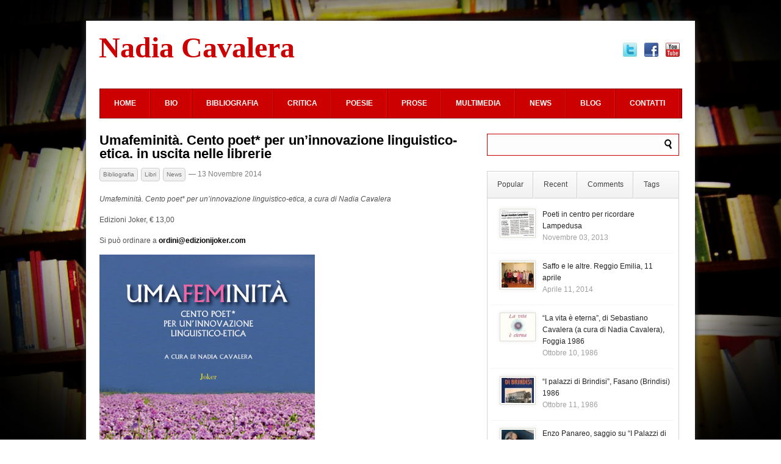

--- FILE ---
content_type: text/html; charset=UTF-8
request_url: http://www.nadiacavalera.it/bibliografia/2014/umafeminita-cento-poet-per-uninnovazione-linguistico-etica.html
body_size: 84992
content:
<!DOCTYPE html PUBLIC "-//W3C//DTD XHTML 1.0 Transitional//EN" "http://www.w3.org/TR/xhtml1/DTD/xhtml1-transitional.dtd">
<html lang="it-IT">
<head>
<meta http-equiv="Content-Type" content="text/html; charset=UTF-8" />
<title>Umafeminità. Cento poet* per un&#8217;innovazione linguistico-etica. in uscita nelle librerie | Nadia Cavalera</title>
<link rel="stylesheet" type="text/css" href="http://www.nadiacavalera.it/wp-content/themes/LondonLive/style.css" />
<link rel="stylesheet" type="text/css" href="http://www.nadiacavalera.it/wp-content/themes/LondonLive/scripts/css/skins/featured_long_style.css" />
<link rel="stylesheet" type="text/css" href="http://www.nadiacavalera.it/wp-content/themes/LondonLive/scripts/css/featured_long.css" />
<link rel="stylesheet" type="text/css" href="http://www.nadiacavalera.it/wp-content/themes/LondonLive/scripts/css/tabs.css" />
<link rel="stylesheet" type="text/css" href="http://www.nadiacavalera.it/wp-content/themes/LondonLive/scripts/css/firstnavigation.css" />
<link rel="stylesheet" type="text/css" href="http://www.nadiacavalera.it/wp-content/themes/LondonLive/scripts/css/secondnavigation.css" />
<link rel="stylesheet" type="text/css" href="http://www.nadiacavalera.it/wp-content/themes/LondonLive/scripts/css/skins/default.css" />
<link rel="stylesheet" type="text/css" href="http://www.nadiacavalera.it/wp-content/themes/LondonLive/scripts/css/skins/slider/skyali/skin.css" />
<link rel="stylesheet" type="text/css" href="http://www.nadiacavalera.it/wp-content/themes/LondonLive/scripts/css/prettyPhoto.css" />


<meta name='robots' content='max-image-preview:large' />
<link rel="alternate" type="application/rss+xml" title="Nadia Cavalera &raquo; Feed" href="https://www.nadiacavalera.it/feed" />
<link rel="alternate" type="application/rss+xml" title="Nadia Cavalera &raquo; Feed dei commenti" href="https://www.nadiacavalera.it/comments/feed" />
<link rel="alternate" type="application/rss+xml" title="Nadia Cavalera &raquo; Umafeminità. Cento poet* per un&#8217;innovazione linguistico-etica. in uscita nelle librerie Feed dei commenti" href="https://www.nadiacavalera.it/bibliografia/2014/umafeminita-cento-poet-per-uninnovazione-linguistico-etica.html/feed" />
<script type="text/javascript">
window._wpemojiSettings = {"baseUrl":"https:\/\/s.w.org\/images\/core\/emoji\/14.0.0\/72x72\/","ext":".png","svgUrl":"https:\/\/s.w.org\/images\/core\/emoji\/14.0.0\/svg\/","svgExt":".svg","source":{"concatemoji":"http:\/\/www.nadiacavalera.it\/wp-includes\/js\/wp-emoji-release.min.js?ver=6.2.8"}};
/*! This file is auto-generated */
!function(e,a,t){var n,r,o,i=a.createElement("canvas"),p=i.getContext&&i.getContext("2d");function s(e,t){p.clearRect(0,0,i.width,i.height),p.fillText(e,0,0);e=i.toDataURL();return p.clearRect(0,0,i.width,i.height),p.fillText(t,0,0),e===i.toDataURL()}function c(e){var t=a.createElement("script");t.src=e,t.defer=t.type="text/javascript",a.getElementsByTagName("head")[0].appendChild(t)}for(o=Array("flag","emoji"),t.supports={everything:!0,everythingExceptFlag:!0},r=0;r<o.length;r++)t.supports[o[r]]=function(e){if(p&&p.fillText)switch(p.textBaseline="top",p.font="600 32px Arial",e){case"flag":return s("\ud83c\udff3\ufe0f\u200d\u26a7\ufe0f","\ud83c\udff3\ufe0f\u200b\u26a7\ufe0f")?!1:!s("\ud83c\uddfa\ud83c\uddf3","\ud83c\uddfa\u200b\ud83c\uddf3")&&!s("\ud83c\udff4\udb40\udc67\udb40\udc62\udb40\udc65\udb40\udc6e\udb40\udc67\udb40\udc7f","\ud83c\udff4\u200b\udb40\udc67\u200b\udb40\udc62\u200b\udb40\udc65\u200b\udb40\udc6e\u200b\udb40\udc67\u200b\udb40\udc7f");case"emoji":return!s("\ud83e\udef1\ud83c\udffb\u200d\ud83e\udef2\ud83c\udfff","\ud83e\udef1\ud83c\udffb\u200b\ud83e\udef2\ud83c\udfff")}return!1}(o[r]),t.supports.everything=t.supports.everything&&t.supports[o[r]],"flag"!==o[r]&&(t.supports.everythingExceptFlag=t.supports.everythingExceptFlag&&t.supports[o[r]]);t.supports.everythingExceptFlag=t.supports.everythingExceptFlag&&!t.supports.flag,t.DOMReady=!1,t.readyCallback=function(){t.DOMReady=!0},t.supports.everything||(n=function(){t.readyCallback()},a.addEventListener?(a.addEventListener("DOMContentLoaded",n,!1),e.addEventListener("load",n,!1)):(e.attachEvent("onload",n),a.attachEvent("onreadystatechange",function(){"complete"===a.readyState&&t.readyCallback()})),(e=t.source||{}).concatemoji?c(e.concatemoji):e.wpemoji&&e.twemoji&&(c(e.twemoji),c(e.wpemoji)))}(window,document,window._wpemojiSettings);
</script>
<style type="text/css">
img.wp-smiley,
img.emoji {
	display: inline !important;
	border: none !important;
	box-shadow: none !important;
	height: 1em !important;
	width: 1em !important;
	margin: 0 0.07em !important;
	vertical-align: -0.1em !important;
	background: none !important;
	padding: 0 !important;
}
</style>
	<link rel='stylesheet' id='wp-block-library-css' href='http://www.nadiacavalera.it/wp-includes/css/dist/block-library/style.min.css?ver=6.2.8' type='text/css' media='all' />
<link rel='stylesheet' id='classic-theme-styles-css' href='http://www.nadiacavalera.it/wp-includes/css/classic-themes.min.css?ver=6.2.8' type='text/css' media='all' />
<style id='global-styles-inline-css' type='text/css'>
body{--wp--preset--color--black: #000000;--wp--preset--color--cyan-bluish-gray: #abb8c3;--wp--preset--color--white: #ffffff;--wp--preset--color--pale-pink: #f78da7;--wp--preset--color--vivid-red: #cf2e2e;--wp--preset--color--luminous-vivid-orange: #ff6900;--wp--preset--color--luminous-vivid-amber: #fcb900;--wp--preset--color--light-green-cyan: #7bdcb5;--wp--preset--color--vivid-green-cyan: #00d084;--wp--preset--color--pale-cyan-blue: #8ed1fc;--wp--preset--color--vivid-cyan-blue: #0693e3;--wp--preset--color--vivid-purple: #9b51e0;--wp--preset--gradient--vivid-cyan-blue-to-vivid-purple: linear-gradient(135deg,rgba(6,147,227,1) 0%,rgb(155,81,224) 100%);--wp--preset--gradient--light-green-cyan-to-vivid-green-cyan: linear-gradient(135deg,rgb(122,220,180) 0%,rgb(0,208,130) 100%);--wp--preset--gradient--luminous-vivid-amber-to-luminous-vivid-orange: linear-gradient(135deg,rgba(252,185,0,1) 0%,rgba(255,105,0,1) 100%);--wp--preset--gradient--luminous-vivid-orange-to-vivid-red: linear-gradient(135deg,rgba(255,105,0,1) 0%,rgb(207,46,46) 100%);--wp--preset--gradient--very-light-gray-to-cyan-bluish-gray: linear-gradient(135deg,rgb(238,238,238) 0%,rgb(169,184,195) 100%);--wp--preset--gradient--cool-to-warm-spectrum: linear-gradient(135deg,rgb(74,234,220) 0%,rgb(151,120,209) 20%,rgb(207,42,186) 40%,rgb(238,44,130) 60%,rgb(251,105,98) 80%,rgb(254,248,76) 100%);--wp--preset--gradient--blush-light-purple: linear-gradient(135deg,rgb(255,206,236) 0%,rgb(152,150,240) 100%);--wp--preset--gradient--blush-bordeaux: linear-gradient(135deg,rgb(254,205,165) 0%,rgb(254,45,45) 50%,rgb(107,0,62) 100%);--wp--preset--gradient--luminous-dusk: linear-gradient(135deg,rgb(255,203,112) 0%,rgb(199,81,192) 50%,rgb(65,88,208) 100%);--wp--preset--gradient--pale-ocean: linear-gradient(135deg,rgb(255,245,203) 0%,rgb(182,227,212) 50%,rgb(51,167,181) 100%);--wp--preset--gradient--electric-grass: linear-gradient(135deg,rgb(202,248,128) 0%,rgb(113,206,126) 100%);--wp--preset--gradient--midnight: linear-gradient(135deg,rgb(2,3,129) 0%,rgb(40,116,252) 100%);--wp--preset--duotone--dark-grayscale: url('#wp-duotone-dark-grayscale');--wp--preset--duotone--grayscale: url('#wp-duotone-grayscale');--wp--preset--duotone--purple-yellow: url('#wp-duotone-purple-yellow');--wp--preset--duotone--blue-red: url('#wp-duotone-blue-red');--wp--preset--duotone--midnight: url('#wp-duotone-midnight');--wp--preset--duotone--magenta-yellow: url('#wp-duotone-magenta-yellow');--wp--preset--duotone--purple-green: url('#wp-duotone-purple-green');--wp--preset--duotone--blue-orange: url('#wp-duotone-blue-orange');--wp--preset--font-size--small: 13px;--wp--preset--font-size--medium: 20px;--wp--preset--font-size--large: 36px;--wp--preset--font-size--x-large: 42px;--wp--preset--spacing--20: 0.44rem;--wp--preset--spacing--30: 0.67rem;--wp--preset--spacing--40: 1rem;--wp--preset--spacing--50: 1.5rem;--wp--preset--spacing--60: 2.25rem;--wp--preset--spacing--70: 3.38rem;--wp--preset--spacing--80: 5.06rem;--wp--preset--shadow--natural: 6px 6px 9px rgba(0, 0, 0, 0.2);--wp--preset--shadow--deep: 12px 12px 50px rgba(0, 0, 0, 0.4);--wp--preset--shadow--sharp: 6px 6px 0px rgba(0, 0, 0, 0.2);--wp--preset--shadow--outlined: 6px 6px 0px -3px rgba(255, 255, 255, 1), 6px 6px rgba(0, 0, 0, 1);--wp--preset--shadow--crisp: 6px 6px 0px rgba(0, 0, 0, 1);}:where(.is-layout-flex){gap: 0.5em;}body .is-layout-flow > .alignleft{float: left;margin-inline-start: 0;margin-inline-end: 2em;}body .is-layout-flow > .alignright{float: right;margin-inline-start: 2em;margin-inline-end: 0;}body .is-layout-flow > .aligncenter{margin-left: auto !important;margin-right: auto !important;}body .is-layout-constrained > .alignleft{float: left;margin-inline-start: 0;margin-inline-end: 2em;}body .is-layout-constrained > .alignright{float: right;margin-inline-start: 2em;margin-inline-end: 0;}body .is-layout-constrained > .aligncenter{margin-left: auto !important;margin-right: auto !important;}body .is-layout-constrained > :where(:not(.alignleft):not(.alignright):not(.alignfull)){max-width: var(--wp--style--global--content-size);margin-left: auto !important;margin-right: auto !important;}body .is-layout-constrained > .alignwide{max-width: var(--wp--style--global--wide-size);}body .is-layout-flex{display: flex;}body .is-layout-flex{flex-wrap: wrap;align-items: center;}body .is-layout-flex > *{margin: 0;}:where(.wp-block-columns.is-layout-flex){gap: 2em;}.has-black-color{color: var(--wp--preset--color--black) !important;}.has-cyan-bluish-gray-color{color: var(--wp--preset--color--cyan-bluish-gray) !important;}.has-white-color{color: var(--wp--preset--color--white) !important;}.has-pale-pink-color{color: var(--wp--preset--color--pale-pink) !important;}.has-vivid-red-color{color: var(--wp--preset--color--vivid-red) !important;}.has-luminous-vivid-orange-color{color: var(--wp--preset--color--luminous-vivid-orange) !important;}.has-luminous-vivid-amber-color{color: var(--wp--preset--color--luminous-vivid-amber) !important;}.has-light-green-cyan-color{color: var(--wp--preset--color--light-green-cyan) !important;}.has-vivid-green-cyan-color{color: var(--wp--preset--color--vivid-green-cyan) !important;}.has-pale-cyan-blue-color{color: var(--wp--preset--color--pale-cyan-blue) !important;}.has-vivid-cyan-blue-color{color: var(--wp--preset--color--vivid-cyan-blue) !important;}.has-vivid-purple-color{color: var(--wp--preset--color--vivid-purple) !important;}.has-black-background-color{background-color: var(--wp--preset--color--black) !important;}.has-cyan-bluish-gray-background-color{background-color: var(--wp--preset--color--cyan-bluish-gray) !important;}.has-white-background-color{background-color: var(--wp--preset--color--white) !important;}.has-pale-pink-background-color{background-color: var(--wp--preset--color--pale-pink) !important;}.has-vivid-red-background-color{background-color: var(--wp--preset--color--vivid-red) !important;}.has-luminous-vivid-orange-background-color{background-color: var(--wp--preset--color--luminous-vivid-orange) !important;}.has-luminous-vivid-amber-background-color{background-color: var(--wp--preset--color--luminous-vivid-amber) !important;}.has-light-green-cyan-background-color{background-color: var(--wp--preset--color--light-green-cyan) !important;}.has-vivid-green-cyan-background-color{background-color: var(--wp--preset--color--vivid-green-cyan) !important;}.has-pale-cyan-blue-background-color{background-color: var(--wp--preset--color--pale-cyan-blue) !important;}.has-vivid-cyan-blue-background-color{background-color: var(--wp--preset--color--vivid-cyan-blue) !important;}.has-vivid-purple-background-color{background-color: var(--wp--preset--color--vivid-purple) !important;}.has-black-border-color{border-color: var(--wp--preset--color--black) !important;}.has-cyan-bluish-gray-border-color{border-color: var(--wp--preset--color--cyan-bluish-gray) !important;}.has-white-border-color{border-color: var(--wp--preset--color--white) !important;}.has-pale-pink-border-color{border-color: var(--wp--preset--color--pale-pink) !important;}.has-vivid-red-border-color{border-color: var(--wp--preset--color--vivid-red) !important;}.has-luminous-vivid-orange-border-color{border-color: var(--wp--preset--color--luminous-vivid-orange) !important;}.has-luminous-vivid-amber-border-color{border-color: var(--wp--preset--color--luminous-vivid-amber) !important;}.has-light-green-cyan-border-color{border-color: var(--wp--preset--color--light-green-cyan) !important;}.has-vivid-green-cyan-border-color{border-color: var(--wp--preset--color--vivid-green-cyan) !important;}.has-pale-cyan-blue-border-color{border-color: var(--wp--preset--color--pale-cyan-blue) !important;}.has-vivid-cyan-blue-border-color{border-color: var(--wp--preset--color--vivid-cyan-blue) !important;}.has-vivid-purple-border-color{border-color: var(--wp--preset--color--vivid-purple) !important;}.has-vivid-cyan-blue-to-vivid-purple-gradient-background{background: var(--wp--preset--gradient--vivid-cyan-blue-to-vivid-purple) !important;}.has-light-green-cyan-to-vivid-green-cyan-gradient-background{background: var(--wp--preset--gradient--light-green-cyan-to-vivid-green-cyan) !important;}.has-luminous-vivid-amber-to-luminous-vivid-orange-gradient-background{background: var(--wp--preset--gradient--luminous-vivid-amber-to-luminous-vivid-orange) !important;}.has-luminous-vivid-orange-to-vivid-red-gradient-background{background: var(--wp--preset--gradient--luminous-vivid-orange-to-vivid-red) !important;}.has-very-light-gray-to-cyan-bluish-gray-gradient-background{background: var(--wp--preset--gradient--very-light-gray-to-cyan-bluish-gray) !important;}.has-cool-to-warm-spectrum-gradient-background{background: var(--wp--preset--gradient--cool-to-warm-spectrum) !important;}.has-blush-light-purple-gradient-background{background: var(--wp--preset--gradient--blush-light-purple) !important;}.has-blush-bordeaux-gradient-background{background: var(--wp--preset--gradient--blush-bordeaux) !important;}.has-luminous-dusk-gradient-background{background: var(--wp--preset--gradient--luminous-dusk) !important;}.has-pale-ocean-gradient-background{background: var(--wp--preset--gradient--pale-ocean) !important;}.has-electric-grass-gradient-background{background: var(--wp--preset--gradient--electric-grass) !important;}.has-midnight-gradient-background{background: var(--wp--preset--gradient--midnight) !important;}.has-small-font-size{font-size: var(--wp--preset--font-size--small) !important;}.has-medium-font-size{font-size: var(--wp--preset--font-size--medium) !important;}.has-large-font-size{font-size: var(--wp--preset--font-size--large) !important;}.has-x-large-font-size{font-size: var(--wp--preset--font-size--x-large) !important;}
.wp-block-navigation a:where(:not(.wp-element-button)){color: inherit;}
:where(.wp-block-columns.is-layout-flex){gap: 2em;}
.wp-block-pullquote{font-size: 1.5em;line-height: 1.6;}
</style>
<link rel='stylesheet' id='cptch_stylesheet-css' href='http://www.nadiacavalera.it/wp-content/plugins/captcha/css/front_end_style.css?ver=4.4.5' type='text/css' media='all' />
<link rel='stylesheet' id='dashicons-css' href='http://www.nadiacavalera.it/wp-includes/css/dashicons.min.css?ver=6.2.8' type='text/css' media='all' />
<link rel='stylesheet' id='cptch_desktop_style-css' href='http://www.nadiacavalera.it/wp-content/plugins/captcha/css/desktop_style.css?ver=4.4.5' type='text/css' media='all' />
<link rel='stylesheet' id='contact-form-7-css' href='http://www.nadiacavalera.it/wp-content/plugins/contact-form-7/includes/css/styles.css?ver=5.1.4' type='text/css' media='all' />
<link rel='stylesheet' id='jquery.lightbox.min.css-css' href='http://www.nadiacavalera.it/wp-content/plugins/wp-jquery-lightbox/styles/lightbox.min.css?ver=1.4.8' type='text/css' media='all' />
<script type='text/javascript' src='http://www.nadiacavalera.it/wp-content/themes/LondonLive/scripts/js/jquery-ui.min.js?ver=6.2.8' id='jquery-ui-js'></script>
<script type='text/javascript' src='http://www.nadiacavalera.it/wp-content/themes/LondonLive/scripts/js/tabs.js?ver=6.2.8' id='tabs-js'></script>
<script type='text/javascript' src='http://www.nadiacavalera.it/wp-content/themes/LondonLive/scripts/js/superfish.js?ver=6.2.8' id='superfish-js'></script>
<script type='text/javascript' src='http://www.nadiacavalera.it/wp-content/themes/LondonLive/scripts/js/hoverIntent.js?ver=6.2.8' id='hover-js'></script>
<script type='text/javascript' src='http://www.nadiacavalera.it/wp-content/themes/LondonLive/scripts/js/custom.js?ver=6.2.8' id='custom-js'></script>
<script type='text/javascript' src='http://www.nadiacavalera.it/wp-content/themes/LondonLive/scripts/js/jquery.jcarousel.min.js?ver=6.2.8' id='jcarousel-js'></script>
<script type='text/javascript' src='http://www.nadiacavalera.it/wp-content/themes/LondonLive/scripts/js/jquery.prettyPhoto.js?ver=6.2.8' id='prettyphoto-js'></script>
<link rel="https://api.w.org/" href="https://www.nadiacavalera.it/wp-json/" /><link rel="alternate" type="application/json" href="https://www.nadiacavalera.it/wp-json/wp/v2/posts/6807" /><link rel="EditURI" type="application/rsd+xml" title="RSD" href="https://www.nadiacavalera.it/xmlrpc.php?rsd" />
<link rel="wlwmanifest" type="application/wlwmanifest+xml" href="http://www.nadiacavalera.it/wp-includes/wlwmanifest.xml" />
<meta name="generator" content="WordPress 6.2.8" />
<link rel="canonical" href="https://www.nadiacavalera.it/bibliografia/2014/umafeminita-cento-poet-per-uninnovazione-linguistico-etica.html" />
<link rel='shortlink' href='https://www.nadiacavalera.it/?p=6807' />
<link rel="alternate" type="application/json+oembed" href="https://www.nadiacavalera.it/wp-json/oembed/1.0/embed?url=https%3A%2F%2Fwww.nadiacavalera.it%2Fbibliografia%2F2014%2Fumafeminita-cento-poet-per-uninnovazione-linguistico-etica.html" />
<link rel="alternate" type="text/xml+oembed" href="https://www.nadiacavalera.it/wp-json/oembed/1.0/embed?url=https%3A%2F%2Fwww.nadiacavalera.it%2Fbibliografia%2F2014%2Fumafeminita-cento-poet-per-uninnovazione-linguistico-etica.html&#038;format=xml" />


<!--[if IE 7]>
        <link rel="stylesheet" type="text/css" href="http://www.nadiacavalera.it/wp-content/themes/LondonLive/scripts/css/ie7.css">
<![endif]-->

</head>

<body>

<div id="container">

<div id="headernavigation">

<div class="navigation">
 <ul class="firstnav-menu">
<li><a href="https://www.nadiacavalera.it" class="page_item home_link">Home</a></li>
<li class="page_item page-item-580"><a href="https://www.nadiacavalera.it/contatti">Contatti</a></li>
<li class="page_item page-item-629"><a href="https://www.nadiacavalera.it/biografia-nadia-cavalera">Biografia</a></li>
<li class="page_item page-item-675"><a href="https://www.nadiacavalera.it/cronologia">Cronologia</a></li>
</ul>
<!--<div class="icon_holder"><a href="http://www.twitter.com/nadiacavalera"><img src="http://www.nadiacavalera.it/wp-content/themes/LondonLive/images/twitter.png" alt="Follow us on Twitter!" class="shareimg" /></a><a href="http://www.facebook.com/pages/Nadia-Cavalera/437731135320"><img src="http://www.nadiacavalera.it/wp-content/themes/LondonLive/images/facebook.png" alt="Follow us on Facebook!" class="shareimg" /></a><a href="http://www.youtube.com/user/channel/UCoUbqv731ORD3pB1dDVBKFA"><img src="http://www.nadiacavalera.it/wp-content/themes/LondonLive/images/youtube.png" alt="Check out our Youtube!" class="shareimg"  /></a></div><!-- #icon holder closer -->-->
<div class="icon_holder"><a href="http://www.twitter.com/nadiacavalera"><img src="http://www.nadiacavalera.it/wp-content/themes/LondonLive/images/twitter.png" alt="Follow us on Twitter!" class="shareimg" /></a><a href="http://www.facebook.com/pages/Nadia-Cavalera/437731135320"><img src="http://www.nadiacavalera.it/wp-content/themes/LondonLive/images/facebook.png" alt="Follow us on Facebook!" class="shareimg" /></a><a href="http://www.youtube.com/channel/UCoUbqv731ORD3pB1dDVBKFA"><img src="http://www.nadiacavalera.it/wp-content/themes/LondonLive/images/youtube.png" alt="Check out our Youtube!" class="shareimg"  /></a></div>
</div><!-- #navigation closer -->
</div><!-- #headernavigation closer -->
<div id="content">
<div id="white_space">
<div id="content_holder">
<div id="header">
<h1><a href="/">Nadia Cavalera<!--<br /><strong>poeta, scrittora</strong>--></a></h1>
<!--<h1 style="color:#000; font-size:52px; margin-top:20px; float:left; font-family:Times New Roman;" >Nadia Cavalera</h1>-->
<div class="ad hideobject"><img src="http://www.nadiacavalera.it/wp-content/themes/LondonLive/images/468-60.png" alt="468 X 60" /></div><!-- #ad 468x60 closer --></div><!-- #header closer -->
<div id="categories">
    					<ul id="menu-top" class="secondnav-menu sf-js-enabled sf-menu"><li id="menu-item-653" class="menu-item menu-item-type-custom menu-item-object-custom menu-item-653"><a href="http://www.nadiacavalera.it/">Home</a></li>
<li id="menu-item-689" class="menu-item menu-item-type-taxonomy menu-item-object-category menu-item-has-children menu-item-689"><a href="https://www.nadiacavalera.it/category/bio">Bio</a>
<ul class="sub-menu">
	<li id="menu-item-701" class="menu-item menu-item-type-taxonomy menu-item-object-category menu-item-701"><a href="https://www.nadiacavalera.it/category/bio/biografia">Biografia</a></li>
	<li id="menu-item-691" class="menu-item menu-item-type-taxonomy menu-item-object-category menu-item-691"><a href="https://www.nadiacavalera.it/category/bio/cronologia">Cronologia</a></li>
	<li id="menu-item-2674" class="menu-item menu-item-type-taxonomy menu-item-object-category menu-item-2674"><a href="https://www.nadiacavalera.it/category/bio/archivio">Archivio</a></li>
</ul>
</li>
<li id="menu-item-655" class="menu-item menu-item-type-taxonomy menu-item-object-category current-post-ancestor current-menu-parent current-post-parent menu-item-has-children menu-item-655"><a href="https://www.nadiacavalera.it/category/bibliografia">Bibliografia</a>
<ul class="sub-menu">
	<li id="menu-item-659" class="menu-item menu-item-type-taxonomy menu-item-object-category current-post-ancestor current-menu-parent current-post-parent menu-item-659"><a href="https://www.nadiacavalera.it/category/bibliografia/articoli">Libri</a></li>
	<li id="menu-item-657" class="menu-item menu-item-type-taxonomy menu-item-object-category menu-item-657"><a href="https://www.nadiacavalera.it/category/bibliografia/riviste-cataloghi">Riviste &#8211; Cataloghi</a></li>
	<li id="menu-item-656" class="menu-item menu-item-type-taxonomy menu-item-object-category menu-item-656"><a href="https://www.nadiacavalera.it/category/bibliografia/libri">Articoli</a></li>
	<li id="menu-item-660" class="menu-item menu-item-type-taxonomy menu-item-object-category menu-item-660"><a href="https://www.nadiacavalera.it/category/bibliografia/collaborazioni">Collaborazioni</a></li>
	<li id="menu-item-661" class="menu-item menu-item-type-taxonomy menu-item-object-category menu-item-661"><a href="https://www.nadiacavalera.it/category/bibliografia/traduzioni">Traduzioni</a></li>
</ul>
</li>
<li id="menu-item-658" class="menu-item menu-item-type-taxonomy menu-item-object-category menu-item-has-children menu-item-658"><a href="https://www.nadiacavalera.it/category/critica">Critica</a>
<ul class="sub-menu">
	<li id="menu-item-1617" class="menu-item menu-item-type-taxonomy menu-item-object-category menu-item-1617"><a href="https://www.nadiacavalera.it/category/critica/elenco">Elenco</a></li>
	<li id="menu-item-1618" class="menu-item menu-item-type-taxonomy menu-item-object-category menu-item-1618"><a href="https://www.nadiacavalera.it/category/critica/selezioni">Selezioni</a></li>
</ul>
</li>
<li id="menu-item-668" class="menu-item menu-item-type-taxonomy menu-item-object-category menu-item-has-children menu-item-668"><a href="https://www.nadiacavalera.it/category/poesie">Poesie</a>
<ul class="sub-menu">
	<li id="menu-item-669" class="menu-item menu-item-type-taxonomy menu-item-object-category menu-item-669"><a href="https://www.nadiacavalera.it/category/poesie/poesie-verbali">Poesie Verbali</a></li>
	<li id="menu-item-670" class="menu-item menu-item-type-taxonomy menu-item-object-category menu-item-670"><a href="https://www.nadiacavalera.it/category/poesie/poesie-visive">Poesie Visive</a></li>
	<li id="menu-item-2685" class="menu-item menu-item-type-taxonomy menu-item-object-category menu-item-2685"><a href="https://www.nadiacavalera.it/category/poesie/mie-traduzioni">Mie Traduzioni</a></li>
</ul>
</li>
<li id="menu-item-671" class="menu-item menu-item-type-taxonomy menu-item-object-category menu-item-has-children menu-item-671"><a href="https://www.nadiacavalera.it/category/prose">Prose</a>
<ul class="sub-menu">
	<li id="menu-item-672" class="menu-item menu-item-type-taxonomy menu-item-object-category menu-item-672"><a href="https://www.nadiacavalera.it/category/prose/racconti">Racconti</a></li>
	<li id="menu-item-673" class="menu-item menu-item-type-taxonomy menu-item-object-category menu-item-673"><a href="https://www.nadiacavalera.it/category/prose/art">Articoli</a></li>
	<li id="menu-item-832" class="menu-item menu-item-type-taxonomy menu-item-object-category menu-item-832"><a href="https://www.nadiacavalera.it/category/prose/recensioni">Recensioni</a></li>
</ul>
</li>
<li id="menu-item-664" class="menu-item menu-item-type-taxonomy menu-item-object-category menu-item-has-children menu-item-664"><a href="https://www.nadiacavalera.it/category/media">Multimedia</a>
<ul class="sub-menu">
	<li id="menu-item-665" class="menu-item menu-item-type-taxonomy menu-item-object-category menu-item-665"><a href="https://www.nadiacavalera.it/category/media/foto">Foto</a></li>
	<li id="menu-item-1625" class="menu-item menu-item-type-taxonomy menu-item-object-category menu-item-1625"><a href="https://www.nadiacavalera.it/category/media/audio">Audio</a></li>
	<li id="menu-item-666" class="menu-item menu-item-type-taxonomy menu-item-object-category menu-item-666"><a href="https://www.nadiacavalera.it/category/media/video">Video</a></li>
	<li id="menu-item-833" class="menu-item menu-item-type-taxonomy menu-item-object-category menu-item-833"><a href="https://www.nadiacavalera.it/category/media/stampa-web">Stampa &#8211; Web</a></li>
</ul>
</li>
<li id="menu-item-667" class="menu-item menu-item-type-taxonomy menu-item-object-category current-post-ancestor current-menu-parent current-post-parent menu-item-667"><a href="https://www.nadiacavalera.it/category/news">News</a></li>
<li id="menu-item-678" class="menu-item menu-item-type-taxonomy menu-item-object-category menu-item-678"><a href="https://www.nadiacavalera.it/category/blog">Blog</a></li>
<li id="menu-item-674" class="menu-item menu-item-type-post_type menu-item-object-page menu-item-674"><a href="https://www.nadiacavalera.it/contatti">Contatti</a></li>
</ul>                    
</div><!-- #categories closer -->
<div class="cat_line"></div>

<div id="middle">
<div id="left" style="width:605px;">

<div class="single">

<div class="active"><h1><a href="https://www.nadiacavalera.it/bibliografia/2014/umafeminita-cento-poet-per-uninnovazione-linguistico-etica.html">Umafeminità. Cento poet* per un&#8217;innovazione linguistico-etica. in uscita nelle librerie</a></h1></div>

<div class="date">

<div class="left">

<span class="date"><a href="https://www.nadiacavalera.it/category/bibliografia" rel="category tag">Bibliografia</a> <a href="https://www.nadiacavalera.it/category/bibliografia/articoli" rel="category tag">Libri</a> <a href="https://www.nadiacavalera.it/category/news" rel="category tag">News</a><span class="time"> — 13 Novembre 2014</span></span>

</div><!-- #left -->

</div><!-- #date -->

<div class="content">
<div class="thumb hideobject">
<a href="https://www.nadiacavalera.it/wp-content/uploads/2014/11/Copertina-Umafeminità-Copia.jpg" rel="prettyPhoto" title="Umafeminità. Cento poet* per un&#8217;innovazione linguistico-etica. in uscita nelle librerie">

<img src="https://www.nadiacavalera.it/wp-content/uploads/2014/11/Copertina-Umafeminità-Copia-276x135.jpg"  alt="Umafeminità. Cento poet* per un&#8217;innovazione linguistico-etica. in uscita nelle librerie" class="imgf" />


</a></div><!-- #thumb --><p><i>Umafeminità. Cento poet* per un&#8217;innovazione linguistico-etica, a cura di Nadia Cavalera</i></p>
<p>Edizioni Joker, € 13,00</p>
<p>Si può ordinare a <a href="mailto:ordini@edizionijoker.com">ordini@edizionijoker.com</a></p>
<p><i><a href="https://www.nadiacavalera.it/wp-content/uploads/2014/11/Copertina-Umafeminità.jpg" rel="lightbox[6807]"><img decoding="async" alt="Copertina Umafeminità" src="https://www.nadiacavalera.it/wp-content/uploads/2014/11/Copertina-Umafeminità.jpg" width="353" height="493" /></a></i></p>
<p>&nbsp;</p>
<p>&nbsp;</p>
<p>&nbsp;</p>
</div><!-- #content -->

<div id="video_holder" style="display:none;"></div>

<div class="othernews">

<div class="listing other_news_listing" style="margin-bottom:10px;">

<div class="header">


<h1>news correlate</h1>

</div><!-- #header -->




<div class="left_other_news" style="margin-right:34px;">

<a href="https://www.nadiacavalera.it/blog/2025/come-si-convive-con-un-genocidio.html">


<img src="https://www.nadiacavalera.it/wp-content/uploads/2026/01/571791707_10236000422144599_5761557073000189417_n-85x69.jpg" alt="Come si convive con un genocidio" />


</a>
<div class="content"><h4><a href="https://www.nadiacavalera.it/blog/2025/come-si-convive-con-un-genocidio.html">Come si convive con un genocidio</a></h4> <span class="date">Novembre 01,  2025</span></div><!-- #content -->


</div><!-- #left_other_news -->




<div class="left_other_news" style="margin-right:0;">

<a href="https://www.nadiacavalera.it/news/2025/liberarsi-dal-suprematismo-e-praticare-luguaglianza.html">


<img src="https://www.nadiacavalera.it/wp-content/uploads/2026/01/554080248_10235459967593573_5492221303844680244_n-85x69.jpg" alt="Liberarsi dal suprematismo e praticare l&#8217;uguaglianza" />


</a>
<div class="content"><h4><a href="https://www.nadiacavalera.it/news/2025/liberarsi-dal-suprematismo-e-praticare-luguaglianza.html">Liberarsi dal suprematismo e praticare l&#8217;uguaglianza</a></h4> <span class="date">Settembre 24,  2025</span></div><!-- #content -->


</div><!-- #left_other_news -->




<div class="left_other_news" style="margin-right:34px;">

<a href="https://www.nadiacavalera.it/blog/2025/gaza-oltre-le-illusioni-perche-le-proposte-di-travaglio-non-convincono.html">


<img src="https://www.nadiacavalera.it/wp-content/uploads/2026/01/539803967_10235145756738498_3216017689779272811_n-85x69.jpg" alt="Gaza, oltre le illusioni: perché le proposte di Travaglio non convincono" />


</a>
<div class="content"><h4><a href="https://www.nadiacavalera.it/blog/2025/gaza-oltre-le-illusioni-perche-le-proposte-di-travaglio-non-convincono.html">Gaza, oltre le illusioni: perché le proposte di Travaglio non convincono</a></h4> <span class="date">Agosto 29,  2025</span></div><!-- #content -->


</div><!-- #left_other_news -->




<div class="left_other_news" style="margin-right:0;">

<a href="https://www.nadiacavalera.it/news/2025/mario-draghi-il-grande-abbaglio.html">


<img src="https://www.nadiacavalera.it/wp-content/uploads/2026/01/536280240_10235094414534975_8362999930963497746_n-85x69.jpg" alt="Mario Draghi, il grande abbaglio" />


</a>
<div class="content"><h4><a href="https://www.nadiacavalera.it/news/2025/mario-draghi-il-grande-abbaglio.html">Mario Draghi, il grande abbaglio</a></h4> <span class="date">Agosto 25,  2025</span></div><!-- #content -->


</div><!-- #left_other_news -->




<div class="left_other_news" style="margin-right:34px;">

<a href="https://www.nadiacavalera.it/bibliografia/libri/2025/la-strana-testa-della-dama-con-lermellino-di-nadia-cavalera.html">


<img src="https://www.nadiacavalera.it/wp-content/uploads/2025/08/495334343_10233545670977354_8436741789269635271_n-85x69.jpg" alt="La strana testa della Dama con l&#8217;ermellino, di Nadia Cavalera" />


</a>
<div class="content"><h4><a href="https://www.nadiacavalera.it/bibliografia/libri/2025/la-strana-testa-della-dama-con-lermellino-di-nadia-cavalera.html">La strana testa della Dama con l&#8217;ermellino, di Nadia Cavalera</a></h4> <span class="date">Agosto 09,  2025</span></div><!-- #content -->


</div><!-- #left_other_news -->




<div class="left_other_news" style="margin-right:0;">

<a href="https://www.nadiacavalera.it/bibliografia/libri/2025/volodymyr-zelensky-il-presidente-programmato.html">


<img src="https://www.nadiacavalera.it/wp-content/uploads/2025/06/481072309_606474078897354_5141868306311484871_n-85x69.jpg" alt="VOLODYMYR ZELENSKY: IL PRESIDENTE PROGRAMMATO" />


</a>
<div class="content"><h4><a href="https://www.nadiacavalera.it/bibliografia/libri/2025/volodymyr-zelensky-il-presidente-programmato.html">VOLODYMYR ZELENSKY: IL PRESIDENTE PROGRAMMATO</a></h4> <span class="date">Giugno 20,  2025</span></div><!-- #content -->


</div><!-- #left_other_news -->




<div class="left_other_news" style="margin-right:34px;">

<a href="https://www.nadiacavalera.it/blog/2025/9473.html">


<img src="https://www.nadiacavalera.it/wp-content/uploads/2025/05/gaza-11-85x69.jpg" alt="È tempo di smascherare l’autoassoluzione di Israele" />


</a>
<div class="content"><h4><a href="https://www.nadiacavalera.it/blog/2025/9473.html">È tempo di smascherare l’autoassoluzione di Israele</a></h4> <span class="date">Maggio 25,  2025</span></div><!-- #content -->


</div><!-- #left_other_news -->




<div class="left_other_news" style="margin-right:0;">

<a href="https://www.nadiacavalera.it/bibliografia/libri/2024/elio-pagliarani-intervista-a-cura-di-nadia-cavalera-roma-1992.html">


<img src="https://www.nadiacavalera.it/wp-content/uploads/2025/08/pagliarani-ph.-n.-cavalera-85x69.webp" alt="Elio Pagliarani, intervista a cura di Nadia Cavalera, Roma 1992" />


</a>
<div class="content"><h4><a href="https://www.nadiacavalera.it/bibliografia/libri/2024/elio-pagliarani-intervista-a-cura-di-nadia-cavalera-roma-1992.html">Elio Pagliarani, intervista a cura di Nadia Cavalera, Roma 1992</a></h4> <span class="date">Giugno 02,  2024</span></div><!-- #content -->


</div><!-- #left_other_news -->




<div class="left_other_news" style="margin-right:34px;">

<a href="https://www.nadiacavalera.it/bibliografia/libri/2024/9276.html">


<img src="https://www.nadiacavalera.it/wp-content/uploads/2025/08/immagine-del-gruppo-63-con-ungaretti-fonte-wakeupnews-430x413-1-85x69.jpg" alt="Intervista a Elio Pagliarani" />


</a>
<div class="content"><h4><a href="https://www.nadiacavalera.it/bibliografia/libri/2024/9276.html">Intervista a Elio Pagliarani</a></h4> <span class="date">Giugno 02,  2024</span></div><!-- #content -->


</div><!-- #left_other_news -->




<div class="left_other_news" style="margin-right:0;">

<a href="https://www.nadiacavalera.it/news/2024/incontro-con-lamberto-pignotti-e-francesco-muzzioli-a-cura-di-nadia-cavalera.html">


<img src="https://www.nadiacavalera.it/wp-content/uploads/2024/04/435400064_10229618701965583_8656194411257721124_n-Copia-85x69.jpg" alt="Ricordi all&#8217;alfabeto, con L.Pignotti e F.Muzzioli" />


</a>
<div class="content"><h4><a href="https://www.nadiacavalera.it/news/2024/incontro-con-lamberto-pignotti-e-francesco-muzzioli-a-cura-di-nadia-cavalera.html">Ricordi all&#8217;alfabeto, con L.Pignotti e F.Muzzioli</a></h4> <span class="date">Aprile 12,  2024</span></div><!-- #content -->


</div><!-- #left_other_news -->



</div><!-- #listing -->

</div><!-- #othernews -->


<div class="post_heading"><h2 class="left_heading hideobject">Share</h2></div><!-- #post_heading -->

<div class="share hideobject"> 
  <a href="http://www.facebook.com/sharer.php?u=https://www.nadiacavalera.it/bibliografia/2014/umafeminita-cento-poet-per-uninnovazione-linguistico-etica.html&t=Umafeminità. Cento poet* per un&#8217;innovazione linguistico-etica. in uscita nelle librerie"><img src="http://www.nadiacavalera.it/wp-content/themes/LondonLive/images/facebook-icon.png" class="shareimg" /></a>
  <a href="http://twitter.com/home/?status=Umafeminità. Cento poet* per un&#8217;innovazione linguistico-etica. in uscita nelle librerie&nbsp;-&nbsp;https://www.nadiacavalera.it/bibliografia/2014/umafeminita-cento-poet-per-uninnovazione-linguistico-etica.html"><img src="http://www.nadiacavalera.it/wp-content/themes/LondonLive/images/twitter-icon.png" class="shareimg" /></a>
  <a href="http://www.reddit.com/submit?url=https://www.nadiacavalera.it/bibliografia/2014/umafeminita-cento-poet-per-uninnovazione-linguistico-etica.html&amp;title=Umafeminità. Cento poet* per un&#8217;innovazione linguistico-etica. in uscita nelle librerie"><img src="http://www.nadiacavalera.it/wp-content/themes/LondonLive/images/reddit-icon.png" class="shareimg" /></a>
  <a href="http://digg.com/submit?url=https://www.nadiacavalera.it/bibliografia/2014/umafeminita-cento-poet-per-uninnovazione-linguistico-etica.html&amp;title=Umafeminità. Cento poet* per un&#8217;innovazione linguistico-etica. in uscita nelle librerie&amp;thumbnails=1"><img src="http://www.nadiacavalera.it/wp-content/themes/LondonLive/images/digg-icon.png" class="shareimg" /></a>
  <a href="https://plusone.google.com/_/+1/confirm?hl=en&url=https://www.nadiacavalera.it/bibliografia/2014/umafeminita-cento-poet-per-uninnovazione-linguistico-etica.html"><img src="http://www.nadiacavalera.it/wp-content/themes/LondonLive/images/google-icon.png" class="shareimg" /></a>
  <a href="http://www.stumbleupon.com/submit?url=https://www.nadiacavalera.it/bibliografia/2014/umafeminita-cento-poet-per-uninnovazione-linguistico-etica.html&amp;title=Umafeminità. Cento poet* per un&#8217;innovazione linguistico-etica. in uscita nelle librerie"><img src="http://www.nadiacavalera.it/wp-content/themes/LondonLive/images/stumbleupon-icon.png" class="shareimg" /></a>
  <a href="http://www.linkedin.com/shareArticle?mini=true&amp;url=https://www.nadiacavalera.it/bibliografia/2014/umafeminita-cento-poet-per-uninnovazione-linguistico-etica.html&amp;title=Umafeminità. Cento poet* per un&#8217;innovazione linguistico-etica. in uscita nelle librerie&amp;source="><img src="http://www.nadiacavalera.it/wp-content/themes/LondonLive/images/linkedin-icon.png" class="shareimg" /></a>
  <a href="http://del.icio.us/post?url=https://www.nadiacavalera.it/bibliografia/2014/umafeminita-cento-poet-per-uninnovazione-linguistico-etica.html&amp;title=Umafeminità. Cento poet* per un&#8217;innovazione linguistico-etica. in uscita nelle librerie"><img src="http://www.nadiacavalera.it/wp-content/themes/LondonLive/images/delicious-icon.png" class="last shareimg" /></a>
</div><!-- #share -->

<div class="post_heading"><h2 class="left_heading hideobject">About Author</h2></div><!-- #post_heading -->

<div class="author hideobject">

<div class="icon">

<img alt='' src='http://0.gravatar.com/avatar/00f69e16aac95f1c0e50339e8679d5b5?s=75&#038;d=mm&#038;r=g' srcset='http://0.gravatar.com/avatar/00f69e16aac95f1c0e50339e8679d5b5?s=150&#038;d=mm&#038;r=g 2x' class='avatar avatar-75 photo' height='75' width='75' loading='lazy' decoding='async'/>
</div><!-- #icon -->

<div class="authorcontent">

<div class="title">admin</div><!-- #title -->

<p></p>

</div><!-- #content -->

</div><!-- #author -->


</div><!-- #single -->


<div class="post_heading"><h2 class="left_heading">(0) Readers Comments </h2></div><!-- #post_heading -->
  
<div id="comments">




	<div id="respond" class="comment-respond">
		<h3 id="reply-title" class="comment-reply-title">Lascia un commento <small><a rel="nofollow" id="cancel-comment-reply-link" href="/bibliografia/2014/umafeminita-cento-poet-per-uninnovazione-linguistico-etica.html#respond" style="display:none;">Annulla risposta</a></small></h3><form action="http://www.nadiacavalera.it/wp-comments-post.php" method="post" id="commentform" class="comment-form"><p class="comment-notes"><span id="email-notes">Il tuo indirizzo email non sarà pubblicato.</span> <span class="required-field-message">I campi obbligatori sono contrassegnati <span class="required">*</span></span></p><p class="comment-form-comment"><label for="comment">Commento <span class="required">*</span></label> <textarea id="comment" name="comment" cols="45" rows="8" maxlength="65525" required="required"></textarea></p><p class="comment-form-author"><label for="author">Nome <span class="required">*</span></label> <input id="author" name="author" type="text" value="" size="30" maxlength="245" autocomplete="name" required="required" /></p>
<p class="comment-form-email"><label for="email">Email <span class="required">*</span></label> <input id="email" name="email" type="text" value="" size="30" maxlength="100" aria-describedby="email-notes" autocomplete="email" required="required" /></p>
<p class="comment-form-url"><label for="url">Sito web</label> <input id="url" name="url" type="text" value="" size="30" maxlength="200" autocomplete="url" /></p>
<p class="cptch_block"><span class="cptch_wrap cptch_math_actions">
				<label class="cptch_label" for="cptch_input_34"><span class="cptch_span"><input id="cptch_input_34" class="cptch_input cptch_wp_comments" type="text" autocomplete="off" name="cptch_number" value="" maxlength="2" size="2" aria-required="true" required="required" style="margin-bottom:0;display:inline;font-size: 12px;width: 40px;" /></span>
					<span class="cptch_span">&nbsp;&minus;&nbsp;</span>
					<span class="cptch_span">7</span>
					<span class="cptch_span">&nbsp;=&nbsp;</span>
					<span class="cptch_span">due</span>
					<input type="hidden" name="cptch_result" value="LUw=" /><input type="hidden" name="cptch_time" value="1769209249" />
					<input type="hidden" name="cptch_form" value="wp_comments" />
				</label><span class="cptch_reload_button_wrap hide-if-no-js">
					<noscript>
						<style type="text/css">
							.hide-if-no-js {
								display: none !important;
							}
						</style>
					</noscript>
					<span class="cptch_reload_button dashicons dashicons-update"></span>
				</span></span></p><p class="form-submit"><input name="submit" type="submit" id="submit" class="submit" value="Invia commento" /> <input type='hidden' name='comment_post_ID' value='6807' id='comment_post_ID' />
<input type='hidden' name='comment_parent' id='comment_parent' value='0' />
</p></form>	</div><!-- #respond -->
	 </div><!-- Comment Holder -->



</div><!-- #left closer -->
<div id="right">
<div id="search-2" class="widget-container widget_search rightwidget"><form method="get" id="searchform" action="https://www.nadiacavalera.it">
<input type="text" class="search"  name="s" id="s" value="" />
<input type="submit" class="searchb" value="" />
</form></div><!-- //**********************************
   TABS POPULAR, RECENT, COMMENTS, TAGS
//*************************************** -->
<div id="londontabs" class="widget ">
<div id="tabsheader" class="tabsheader">
<ul class="tabnav">
<li><a href="#populartab">Popular</a></li>
<li><a href="#recenttab">Recent</a></li>
<li><a href="#commentstab">Comments</a></li>
<li class="tagslast"><a href="#tagtab" class="tagslast">Tags</a></li>
</ul>
</div><!-- #header -->
<div id="populartab" class="tabdiv"><!-- #popular -->
<div class="tab_inside">
<a href="https://www.nadiacavalera.it/media/stampa-web/2013/poeti-in-centro-per-ricordare-lampedusa.html">
<img src="https://www.nadiacavalera.it/wp-content/uploads/2013/11/1453310_744448968905917_552075886_n-53x41.jpg" alt="Poeti in centro per ricordare Lampedusa" />
</a>
<div class="content"><h1><a href="https://www.nadiacavalera.it/media/stampa-web/2013/poeti-in-centro-per-ricordare-lampedusa.html">Poeti in centro per ricordare Lampedusa</a></h1> <br  /> <span class="date">Novembre 03,  2013   </span></div><!-- #content closer -->
</div><!-- #tab_inside -->
<div class="tab_inside">
<a href="https://www.nadiacavalera.it/media/2014/saffo-e-le-altre-reggio-emilia-11-aprile.html">
<img src="https://www.nadiacavalera.it/wp-content/uploads/2014/04/P4110160-53x41.jpg" alt="Saffo e le altre. Reggio Emilia, 11 aprile" />
</a>
<div class="content"><h1><a href="https://www.nadiacavalera.it/media/2014/saffo-e-le-altre-reggio-emilia-11-aprile.html">Saffo e le altre. Reggio Emilia, 11 aprile</a></h1> <br  /> <span class="date">Aprile 11,  2014   </span></div><!-- #content closer -->
</div><!-- #tab_inside -->
<div class="tab_inside">
<a href="https://www.nadiacavalera.it/bibliografia/1986/la-vita-e-eterna-di-sebastiano-cavalera.html">
<img src="https://www.nadiacavalera.it/wp-content/uploads/2012/11/Sebastiano-Cavalera_La-vita-è-eterna_1986-53x41.jpg" alt="&#8220;La vita è eterna&#8221;, di Sebastiano Cavalera (a cura di Nadia Cavalera), Foggia 1986" />
</a>
<div class="content"><h1><a href="https://www.nadiacavalera.it/bibliografia/1986/la-vita-e-eterna-di-sebastiano-cavalera.html">&#8220;La vita è eterna&#8221;, di Sebastiano Cavalera (a cura di Nadia Cavalera), Foggia 1986</a></h1> <br  /> <span class="date">Ottobre 10,  1986   </span></div><!-- #content closer -->
</div><!-- #tab_inside -->
<div class="tab_inside">
<a href="https://www.nadiacavalera.it/bibliografia/1986/i-palazzi-di-brindisi.html">
<img src="https://www.nadiacavalera.it/wp-content/uploads/2012/11/palazzi_brindisi-53x41.jpg" alt="&#8220;I palazzi di Brindisi&#8221;, Fasano (Brindisi) 1986" />
</a>
<div class="content"><h1><a href="https://www.nadiacavalera.it/bibliografia/1986/i-palazzi-di-brindisi.html">&#8220;I palazzi di Brindisi&#8221;, Fasano (Brindisi) 1986</a></h1> <br  /> <span class="date">Ottobre 11,  1986   </span></div><!-- #content closer -->
</div><!-- #tab_inside -->
<div class="tab_inside">
<a href="https://www.nadiacavalera.it/critica/1987/i-palazzi-di-brindisi-saggio-di-enzo-panareo.html">
<img src="https://www.nadiacavalera.it/wp-content/uploads/1986/11/panareo_e-53x41.jpg" alt="Enzo Panareo, saggio su &#8220;I Palazzi di Brindisi&#8221;" />
</a>
<div class="content"><h1><a href="https://www.nadiacavalera.it/critica/1987/i-palazzi-di-brindisi-saggio-di-enzo-panareo.html">Enzo Panareo, saggio su &#8220;I Palazzi di Brindisi&#8221;</a></h1> <br  /> <span class="date">Maggio 28,  1987   </span></div><!-- #content closer -->
</div><!-- #tab_inside -->
</div><!--#popular -->


<div id="recenttab" class="tabdiv"><!-- #recent tab -->

<div class="tab_inside"><a href="https://www.nadiacavalera.it/blog/2026/giancarlo-cauteruccio-il-teatrante-totale.html">
<img src="https://www.nadiacavalera.it/wp-content/uploads/2026/01/615253981_1468680321932183_1286874597895992142_n-53x41.jpg" alt="Giancarlo Cauteruccio, il teatrante totale" />
</a>
<div class="content"><h1><a href="https://www.nadiacavalera.it/blog/2026/giancarlo-cauteruccio-il-teatrante-totale.html">Giancarlo Cauteruccio, il teatrante totale</a></h1> <br  /> <span class="date">Gennaio 12,  2026</span></div><!-- #content closer -->
</div><!-- #tab_inside -->
<div class="tab_inside"><a href="https://www.nadiacavalera.it/blog/2026/paolo-virno-il-linguaggio-della-moltitudine.html">
<img src="https://www.nadiacavalera.it/wp-content/uploads/2026/01/577822261_10236116483566062_4557560789673459881_n-53x41.jpg" alt="Paolo Virno, il linguaggio della moltitudine" />
</a>
<div class="content"><h1><a href="https://www.nadiacavalera.it/blog/2026/paolo-virno-il-linguaggio-della-moltitudine.html">Paolo Virno, il linguaggio della moltitudine</a></h1> <br  /> <span class="date">Gennaio 10,  2026</span></div><!-- #content closer -->
</div><!-- #tab_inside -->
<div class="tab_inside"><a href="https://www.nadiacavalera.it/blog/2026/il-marcio-degli-usa-e-debordante-e-va-contenuto.html">
<img src="https://www.nadiacavalera.it/wp-content/uploads/2026/01/607170716_1460345422765673_2063760026214283666_n-53x41.jpg" alt="Il marcio degli USa è debordante e va contenuto" />
</a>
<div class="content"><h1><a href="https://www.nadiacavalera.it/blog/2026/il-marcio-degli-usa-e-debordante-e-va-contenuto.html">Il marcio degli USa è debordante e va contenuto</a></h1> <br  /> <span class="date">Gennaio 04,  2026</span></div><!-- #content closer -->
</div><!-- #tab_inside -->
<div class="tab_inside"><a href="https://www.nadiacavalera.it/poesie/2025/non-nel-nostro-nome-antologia.html">
<img src="https://www.nadiacavalera.it/wp-content/uploads/2026/01/591452766_10236370896126217_7997636012055254078_n-53x41.jpg" alt="Non nel nostro nome, antologia" />
</a>
<div class="content"><h1><a href="https://www.nadiacavalera.it/poesie/2025/non-nel-nostro-nome-antologia.html">Non nel nostro nome, antologia</a></h1> <br  /> <span class="date">Novembre 29,  2025</span></div><!-- #content closer -->
</div><!-- #tab_inside -->
<div class="tab_inside"><a href="https://www.nadiacavalera.it/blog/2025/niente-di-nuovo-sul-fronte-orientale.html">
<img src="https://www.nadiacavalera.it/wp-content/uploads/2026/01/583328175_10236210366873086_3088357866138706887_n-53x41.jpg" alt="Niente di nuovo sul fronte orientale" />
</a>
<div class="content"><h1><a href="https://www.nadiacavalera.it/blog/2025/niente-di-nuovo-sul-fronte-orientale.html">Niente di nuovo sul fronte orientale</a></h1> <br  /> <span class="date">Novembre 25,  2025</span></div><!-- #content closer -->
</div><!-- #tab_inside -->

</div><!--#recent tab -->


<div id="commentstab" class="tabdiv"><!-- #commentstab -->


</div><!-- #commentstab -->


<div id="tagtab" class="tabdiv"><!-- #tagtab -->

<a href="https://www.nadiacavalera.it/tag/italia" class="tag-cloud-link tag-link-35 tag-link-position-1" style="font-size: 8pt;" aria-label="italia (1 elemento)">italia</a>
<a href="https://www.nadiacavalera.it/tag/lettera-impossibile" class="tag-cloud-link tag-link-34 tag-link-position-2" style="font-size: 8pt;" aria-label="lettera impossibile (1 elemento)">lettera impossibile</a>
<a href="https://www.nadiacavalera.it/tag/piergiorgio-peluso" class="tag-cloud-link tag-link-32 tag-link-position-3" style="font-size: 8pt;" aria-label="piergiorgio peluso (1 elemento)">piergiorgio peluso</a>
<a href="https://www.nadiacavalera.it/tag/politica" class="tag-cloud-link tag-link-33 tag-link-position-4" style="font-size: 8pt;" aria-label="politica (1 elemento)">politica</a>
<a href="https://www.nadiacavalera.it/tag/recensione-a-le-radici" class="tag-cloud-link tag-link-38 tag-link-position-5" style="font-size: 8pt;" aria-label="recensione a le radici (1 elemento)">recensione a le radici</a></div><!--#tagtab closer-->

</div><!--#tagtab -->

<!-- //**********************************
   TABS END
//*************************************** -->

<div id="recent-comments-2" class="widget-container widget_recent_comments rightwidget"><h3 class="widget-title"><span class="title">Commenti recenti</span></h3><ul id="recentcomments"><li class="recentcomments"><span class="comment-author-link"><a href="http://ilgolemfemmina" class="url" rel="ugc external nofollow">Meth Sambiase</a></span> su <a href="https://www.nadiacavalera.it/media/2014/saffo-e-le-altre-reggio-emilia-11-aprile.html#comment-14356">Saffo e le altre. Reggio Emilia, 11 aprile</a></li><li class="recentcomments"><span class="comment-author-link"><a href="http://ilgolemfemmina" class="url" rel="ugc external nofollow">Meth Sambiase</a></span> su <a href="https://www.nadiacavalera.it/media/stampa-web/2013/poeti-in-centro-per-ricordare-lampedusa.html#comment-14334">Poeti in centro per ricordare Lampedusa</a></li></ul></div><div id="archives-2" class="widget-container widget_archive rightwidget"><h3 class="widget-title"><span class="title">Archivi</span></h3>		<label class="screen-reader-text" for="archives-dropdown-2">Archivi</label>
		<select id="archives-dropdown-2" name="archive-dropdown">
			
			<option value="">Seleziona il mese</option>
				<option value='https://www.nadiacavalera.it/2026/01'> Gennaio 2026 &nbsp;(3)</option>
	<option value='https://www.nadiacavalera.it/2025/11'> Novembre 2025 &nbsp;(3)</option>
	<option value='https://www.nadiacavalera.it/2025/10'> Ottobre 2025 &nbsp;(6)</option>
	<option value='https://www.nadiacavalera.it/2025/09'> Settembre 2025 &nbsp;(7)</option>
	<option value='https://www.nadiacavalera.it/2025/08'> Agosto 2025 &nbsp;(8)</option>
	<option value='https://www.nadiacavalera.it/2025/07'> Luglio 2025 &nbsp;(5)</option>
	<option value='https://www.nadiacavalera.it/2025/06'> Giugno 2025 &nbsp;(4)</option>
	<option value='https://www.nadiacavalera.it/2025/05'> Maggio 2025 &nbsp;(2)</option>
	<option value='https://www.nadiacavalera.it/2025/03'> Marzo 2025 &nbsp;(1)</option>
	<option value='https://www.nadiacavalera.it/2024/11'> Novembre 2024 &nbsp;(1)</option>
	<option value='https://www.nadiacavalera.it/2024/06'> Giugno 2024 &nbsp;(2)</option>
	<option value='https://www.nadiacavalera.it/2024/05'> Maggio 2024 &nbsp;(1)</option>
	<option value='https://www.nadiacavalera.it/2024/04'> Aprile 2024 &nbsp;(1)</option>
	<option value='https://www.nadiacavalera.it/2024/03'> Marzo 2024 &nbsp;(1)</option>
	<option value='https://www.nadiacavalera.it/2024/02'> Febbraio 2024 &nbsp;(1)</option>
	<option value='https://www.nadiacavalera.it/2023/12'> Dicembre 2023 &nbsp;(2)</option>
	<option value='https://www.nadiacavalera.it/2023/10'> Ottobre 2023 &nbsp;(2)</option>
	<option value='https://www.nadiacavalera.it/2023/05'> Maggio 2023 &nbsp;(2)</option>
	<option value='https://www.nadiacavalera.it/2023/03'> Marzo 2023 &nbsp;(1)</option>
	<option value='https://www.nadiacavalera.it/2022/10'> Ottobre 2022 &nbsp;(1)</option>
	<option value='https://www.nadiacavalera.it/2022/09'> Settembre 2022 &nbsp;(3)</option>
	<option value='https://www.nadiacavalera.it/2022/06'> Giugno 2022 &nbsp;(2)</option>
	<option value='https://www.nadiacavalera.it/2022/05'> Maggio 2022 &nbsp;(2)</option>
	<option value='https://www.nadiacavalera.it/2021/11'> Novembre 2021 &nbsp;(1)</option>
	<option value='https://www.nadiacavalera.it/2021/10'> Ottobre 2021 &nbsp;(1)</option>
	<option value='https://www.nadiacavalera.it/2021/09'> Settembre 2021 &nbsp;(1)</option>
	<option value='https://www.nadiacavalera.it/2021/08'> Agosto 2021 &nbsp;(1)</option>
	<option value='https://www.nadiacavalera.it/2021/04'> Aprile 2021 &nbsp;(3)</option>
	<option value='https://www.nadiacavalera.it/2020/12'> Dicembre 2020 &nbsp;(1)</option>
	<option value='https://www.nadiacavalera.it/2020/10'> Ottobre 2020 &nbsp;(2)</option>
	<option value='https://www.nadiacavalera.it/2020/07'> Luglio 2020 &nbsp;(1)</option>
	<option value='https://www.nadiacavalera.it/2020/06'> Giugno 2020 &nbsp;(1)</option>
	<option value='https://www.nadiacavalera.it/2020/05'> Maggio 2020 &nbsp;(1)</option>
	<option value='https://www.nadiacavalera.it/2020/01'> Gennaio 2020 &nbsp;(1)</option>
	<option value='https://www.nadiacavalera.it/2019/10'> Ottobre 2019 &nbsp;(1)</option>
	<option value='https://www.nadiacavalera.it/2019/08'> Agosto 2019 &nbsp;(4)</option>
	<option value='https://www.nadiacavalera.it/2018/12'> Dicembre 2018 &nbsp;(1)</option>
	<option value='https://www.nadiacavalera.it/2018/11'> Novembre 2018 &nbsp;(1)</option>
	<option value='https://www.nadiacavalera.it/2018/10'> Ottobre 2018 &nbsp;(1)</option>
	<option value='https://www.nadiacavalera.it/2018/09'> Settembre 2018 &nbsp;(1)</option>
	<option value='https://www.nadiacavalera.it/2018/07'> Luglio 2018 &nbsp;(1)</option>
	<option value='https://www.nadiacavalera.it/2018/05'> Maggio 2018 &nbsp;(3)</option>
	<option value='https://www.nadiacavalera.it/2018/02'> Febbraio 2018 &nbsp;(3)</option>
	<option value='https://www.nadiacavalera.it/2018/01'> Gennaio 2018 &nbsp;(3)</option>
	<option value='https://www.nadiacavalera.it/2017/11'> Novembre 2017 &nbsp;(3)</option>
	<option value='https://www.nadiacavalera.it/2017/09'> Settembre 2017 &nbsp;(1)</option>
	<option value='https://www.nadiacavalera.it/2017/08'> Agosto 2017 &nbsp;(2)</option>
	<option value='https://www.nadiacavalera.it/2017/07'> Luglio 2017 &nbsp;(2)</option>
	<option value='https://www.nadiacavalera.it/2017/06'> Giugno 2017 &nbsp;(2)</option>
	<option value='https://www.nadiacavalera.it/2017/05'> Maggio 2017 &nbsp;(2)</option>
	<option value='https://www.nadiacavalera.it/2017/03'> Marzo 2017 &nbsp;(3)</option>
	<option value='https://www.nadiacavalera.it/2017/01'> Gennaio 2017 &nbsp;(2)</option>
	<option value='https://www.nadiacavalera.it/2016/11'> Novembre 2016 &nbsp;(1)</option>
	<option value='https://www.nadiacavalera.it/2016/10'> Ottobre 2016 &nbsp;(1)</option>
	<option value='https://www.nadiacavalera.it/2016/09'> Settembre 2016 &nbsp;(2)</option>
	<option value='https://www.nadiacavalera.it/2016/08'> Agosto 2016 &nbsp;(1)</option>
	<option value='https://www.nadiacavalera.it/2016/06'> Giugno 2016 &nbsp;(1)</option>
	<option value='https://www.nadiacavalera.it/2016/05'> Maggio 2016 &nbsp;(1)</option>
	<option value='https://www.nadiacavalera.it/2016/04'> Aprile 2016 &nbsp;(5)</option>
	<option value='https://www.nadiacavalera.it/2016/03'> Marzo 2016 &nbsp;(5)</option>
	<option value='https://www.nadiacavalera.it/2015/12'> Dicembre 2015 &nbsp;(1)</option>
	<option value='https://www.nadiacavalera.it/2015/11'> Novembre 2015 &nbsp;(5)</option>
	<option value='https://www.nadiacavalera.it/2015/10'> Ottobre 2015 &nbsp;(5)</option>
	<option value='https://www.nadiacavalera.it/2015/09'> Settembre 2015 &nbsp;(2)</option>
	<option value='https://www.nadiacavalera.it/2015/07'> Luglio 2015 &nbsp;(1)</option>
	<option value='https://www.nadiacavalera.it/2015/06'> Giugno 2015 &nbsp;(3)</option>
	<option value='https://www.nadiacavalera.it/2015/05'> Maggio 2015 &nbsp;(5)</option>
	<option value='https://www.nadiacavalera.it/2015/03'> Marzo 2015 &nbsp;(4)</option>
	<option value='https://www.nadiacavalera.it/2015/02'> Febbraio 2015 &nbsp;(4)</option>
	<option value='https://www.nadiacavalera.it/2015/01'> Gennaio 2015 &nbsp;(2)</option>
	<option value='https://www.nadiacavalera.it/2014/12'> Dicembre 2014 &nbsp;(5)</option>
	<option value='https://www.nadiacavalera.it/2014/11'> Novembre 2014 &nbsp;(2)</option>
	<option value='https://www.nadiacavalera.it/2014/10'> Ottobre 2014 &nbsp;(2)</option>
	<option value='https://www.nadiacavalera.it/2014/09'> Settembre 2014 &nbsp;(2)</option>
	<option value='https://www.nadiacavalera.it/2014/07'> Luglio 2014 &nbsp;(5)</option>
	<option value='https://www.nadiacavalera.it/2014/06'> Giugno 2014 &nbsp;(7)</option>
	<option value='https://www.nadiacavalera.it/2014/05'> Maggio 2014 &nbsp;(6)</option>
	<option value='https://www.nadiacavalera.it/2014/04'> Aprile 2014 &nbsp;(14)</option>
	<option value='https://www.nadiacavalera.it/2014/03'> Marzo 2014 &nbsp;(5)</option>
	<option value='https://www.nadiacavalera.it/2014/02'> Febbraio 2014 &nbsp;(7)</option>
	<option value='https://www.nadiacavalera.it/2014/01'> Gennaio 2014 &nbsp;(11)</option>
	<option value='https://www.nadiacavalera.it/2013/12'> Dicembre 2013 &nbsp;(15)</option>
	<option value='https://www.nadiacavalera.it/2013/11'> Novembre 2013 &nbsp;(9)</option>
	<option value='https://www.nadiacavalera.it/2013/10'> Ottobre 2013 &nbsp;(5)</option>
	<option value='https://www.nadiacavalera.it/2013/09'> Settembre 2013 &nbsp;(14)</option>
	<option value='https://www.nadiacavalera.it/2013/08'> Agosto 2013 &nbsp;(7)</option>
	<option value='https://www.nadiacavalera.it/2013/07'> Luglio 2013 &nbsp;(7)</option>
	<option value='https://www.nadiacavalera.it/2013/06'> Giugno 2013 &nbsp;(13)</option>
	<option value='https://www.nadiacavalera.it/2013/05'> Maggio 2013 &nbsp;(20)</option>
	<option value='https://www.nadiacavalera.it/2013/04'> Aprile 2013 &nbsp;(10)</option>
	<option value='https://www.nadiacavalera.it/2013/03'> Marzo 2013 &nbsp;(16)</option>
	<option value='https://www.nadiacavalera.it/2013/02'> Febbraio 2013 &nbsp;(8)</option>
	<option value='https://www.nadiacavalera.it/2013/01'> Gennaio 2013 &nbsp;(12)</option>
	<option value='https://www.nadiacavalera.it/2012/12'> Dicembre 2012 &nbsp;(16)</option>
	<option value='https://www.nadiacavalera.it/2012/11'> Novembre 2012 &nbsp;(45)</option>
	<option value='https://www.nadiacavalera.it/2012/10'> Ottobre 2012 &nbsp;(8)</option>
	<option value='https://www.nadiacavalera.it/2012/09'> Settembre 2012 &nbsp;(7)</option>
	<option value='https://www.nadiacavalera.it/2012/08'> Agosto 2012 &nbsp;(19)</option>
	<option value='https://www.nadiacavalera.it/2012/07'> Luglio 2012 &nbsp;(44)</option>
	<option value='https://www.nadiacavalera.it/2012/06'> Giugno 2012 &nbsp;(54)</option>
	<option value='https://www.nadiacavalera.it/2012/05'> Maggio 2012 &nbsp;(29)</option>
	<option value='https://www.nadiacavalera.it/2012/04'> Aprile 2012 &nbsp;(19)</option>
	<option value='https://www.nadiacavalera.it/2012/03'> Marzo 2012 &nbsp;(17)</option>
	<option value='https://www.nadiacavalera.it/2012/02'> Febbraio 2012 &nbsp;(13)</option>
	<option value='https://www.nadiacavalera.it/2012/01'> Gennaio 2012 &nbsp;(4)</option>
	<option value='https://www.nadiacavalera.it/2011/12'> Dicembre 2011 &nbsp;(4)</option>
	<option value='https://www.nadiacavalera.it/2011/11'> Novembre 2011 &nbsp;(9)</option>
	<option value='https://www.nadiacavalera.it/2011/10'> Ottobre 2011 &nbsp;(5)</option>
	<option value='https://www.nadiacavalera.it/2011/09'> Settembre 2011 &nbsp;(4)</option>
	<option value='https://www.nadiacavalera.it/2011/07'> Luglio 2011 &nbsp;(4)</option>
	<option value='https://www.nadiacavalera.it/2011/06'> Giugno 2011 &nbsp;(13)</option>
	<option value='https://www.nadiacavalera.it/2011/05'> Maggio 2011 &nbsp;(5)</option>
	<option value='https://www.nadiacavalera.it/2011/04'> Aprile 2011 &nbsp;(5)</option>
	<option value='https://www.nadiacavalera.it/2011/03'> Marzo 2011 &nbsp;(12)</option>
	<option value='https://www.nadiacavalera.it/2011/02'> Febbraio 2011 &nbsp;(7)</option>
	<option value='https://www.nadiacavalera.it/2011/01'> Gennaio 2011 &nbsp;(13)</option>
	<option value='https://www.nadiacavalera.it/2010/12'> Dicembre 2010 &nbsp;(1)</option>
	<option value='https://www.nadiacavalera.it/2010/11'> Novembre 2010 &nbsp;(4)</option>
	<option value='https://www.nadiacavalera.it/2010/10'> Ottobre 2010 &nbsp;(4)</option>
	<option value='https://www.nadiacavalera.it/2010/09'> Settembre 2010 &nbsp;(7)</option>
	<option value='https://www.nadiacavalera.it/2010/08'> Agosto 2010 &nbsp;(2)</option>
	<option value='https://www.nadiacavalera.it/2010/07'> Luglio 2010 &nbsp;(9)</option>
	<option value='https://www.nadiacavalera.it/2010/06'> Giugno 2010 &nbsp;(23)</option>
	<option value='https://www.nadiacavalera.it/2010/05'> Maggio 2010 &nbsp;(8)</option>
	<option value='https://www.nadiacavalera.it/2010/04'> Aprile 2010 &nbsp;(2)</option>
	<option value='https://www.nadiacavalera.it/2010/03'> Marzo 2010 &nbsp;(4)</option>
	<option value='https://www.nadiacavalera.it/2010/02'> Febbraio 2010 &nbsp;(9)</option>
	<option value='https://www.nadiacavalera.it/2010/01'> Gennaio 2010 &nbsp;(6)</option>
	<option value='https://www.nadiacavalera.it/2009/12'> Dicembre 2009 &nbsp;(6)</option>
	<option value='https://www.nadiacavalera.it/2009/11'> Novembre 2009 &nbsp;(6)</option>
	<option value='https://www.nadiacavalera.it/2009/10'> Ottobre 2009 &nbsp;(7)</option>
	<option value='https://www.nadiacavalera.it/2009/09'> Settembre 2009 &nbsp;(7)</option>
	<option value='https://www.nadiacavalera.it/2009/08'> Agosto 2009 &nbsp;(8)</option>
	<option value='https://www.nadiacavalera.it/2009/07'> Luglio 2009 &nbsp;(16)</option>
	<option value='https://www.nadiacavalera.it/2009/06'> Giugno 2009 &nbsp;(3)</option>
	<option value='https://www.nadiacavalera.it/2009/05'> Maggio 2009 &nbsp;(5)</option>
	<option value='https://www.nadiacavalera.it/2009/04'> Aprile 2009 &nbsp;(4)</option>
	<option value='https://www.nadiacavalera.it/2009/03'> Marzo 2009 &nbsp;(5)</option>
	<option value='https://www.nadiacavalera.it/2009/02'> Febbraio 2009 &nbsp;(1)</option>
	<option value='https://www.nadiacavalera.it/2009/01'> Gennaio 2009 &nbsp;(2)</option>
	<option value='https://www.nadiacavalera.it/2008/12'> Dicembre 2008 &nbsp;(3)</option>
	<option value='https://www.nadiacavalera.it/2008/11'> Novembre 2008 &nbsp;(6)</option>
	<option value='https://www.nadiacavalera.it/2008/10'> Ottobre 2008 &nbsp;(2)</option>
	<option value='https://www.nadiacavalera.it/2008/09'> Settembre 2008 &nbsp;(2)</option>
	<option value='https://www.nadiacavalera.it/2008/08'> Agosto 2008 &nbsp;(2)</option>
	<option value='https://www.nadiacavalera.it/2008/07'> Luglio 2008 &nbsp;(3)</option>
	<option value='https://www.nadiacavalera.it/2008/06'> Giugno 2008 &nbsp;(1)</option>
	<option value='https://www.nadiacavalera.it/2008/05'> Maggio 2008 &nbsp;(4)</option>
	<option value='https://www.nadiacavalera.it/2008/04'> Aprile 2008 &nbsp;(7)</option>
	<option value='https://www.nadiacavalera.it/2008/03'> Marzo 2008 &nbsp;(2)</option>
	<option value='https://www.nadiacavalera.it/2008/02'> Febbraio 2008 &nbsp;(3)</option>
	<option value='https://www.nadiacavalera.it/2008/01'> Gennaio 2008 &nbsp;(4)</option>
	<option value='https://www.nadiacavalera.it/2007/12'> Dicembre 2007 &nbsp;(7)</option>
	<option value='https://www.nadiacavalera.it/2007/11'> Novembre 2007 &nbsp;(3)</option>
	<option value='https://www.nadiacavalera.it/2007/10'> Ottobre 2007 &nbsp;(2)</option>
	<option value='https://www.nadiacavalera.it/2007/09'> Settembre 2007 &nbsp;(8)</option>
	<option value='https://www.nadiacavalera.it/2007/08'> Agosto 2007 &nbsp;(2)</option>
	<option value='https://www.nadiacavalera.it/2007/01'> Gennaio 2007 &nbsp;(15)</option>
	<option value='https://www.nadiacavalera.it/2006/12'> Dicembre 2006 &nbsp;(5)</option>
	<option value='https://www.nadiacavalera.it/2006/11'> Novembre 2006 &nbsp;(1)</option>
	<option value='https://www.nadiacavalera.it/2006/10'> Ottobre 2006 &nbsp;(3)</option>
	<option value='https://www.nadiacavalera.it/2006/08'> Agosto 2006 &nbsp;(1)</option>
	<option value='https://www.nadiacavalera.it/2006/07'> Luglio 2006 &nbsp;(1)</option>
	<option value='https://www.nadiacavalera.it/2006/06'> Giugno 2006 &nbsp;(1)</option>
	<option value='https://www.nadiacavalera.it/2006/05'> Maggio 2006 &nbsp;(1)</option>
	<option value='https://www.nadiacavalera.it/2006/02'> Febbraio 2006 &nbsp;(1)</option>
	<option value='https://www.nadiacavalera.it/2005/12'> Dicembre 2005 &nbsp;(2)</option>
	<option value='https://www.nadiacavalera.it/2005/11'> Novembre 2005 &nbsp;(2)</option>
	<option value='https://www.nadiacavalera.it/2005/09'> Settembre 2005 &nbsp;(1)</option>
	<option value='https://www.nadiacavalera.it/2005/08'> Agosto 2005 &nbsp;(1)</option>
	<option value='https://www.nadiacavalera.it/2005/07'> Luglio 2005 &nbsp;(1)</option>
	<option value='https://www.nadiacavalera.it/2005/06'> Giugno 2005 &nbsp;(1)</option>
	<option value='https://www.nadiacavalera.it/2005/05'> Maggio 2005 &nbsp;(2)</option>
	<option value='https://www.nadiacavalera.it/2005/01'> Gennaio 2005 &nbsp;(2)</option>
	<option value='https://www.nadiacavalera.it/2004/12'> Dicembre 2004 &nbsp;(1)</option>
	<option value='https://www.nadiacavalera.it/2004/10'> Ottobre 2004 &nbsp;(1)</option>
	<option value='https://www.nadiacavalera.it/2004/09'> Settembre 2004 &nbsp;(3)</option>
	<option value='https://www.nadiacavalera.it/2004/06'> Giugno 2004 &nbsp;(1)</option>
	<option value='https://www.nadiacavalera.it/2004/04'> Aprile 2004 &nbsp;(2)</option>
	<option value='https://www.nadiacavalera.it/2004/03'> Marzo 2004 &nbsp;(1)</option>
	<option value='https://www.nadiacavalera.it/2003/09'> Settembre 2003 &nbsp;(2)</option>
	<option value='https://www.nadiacavalera.it/2003/05'> Maggio 2003 &nbsp;(1)</option>
	<option value='https://www.nadiacavalera.it/2002/09'> Settembre 2002 &nbsp;(1)</option>
	<option value='https://www.nadiacavalera.it/2002/02'> Febbraio 2002 &nbsp;(1)</option>
	<option value='https://www.nadiacavalera.it/2001/09'> Settembre 2001 &nbsp;(1)</option>
	<option value='https://www.nadiacavalera.it/2000/12'> Dicembre 2000 &nbsp;(4)</option>
	<option value='https://www.nadiacavalera.it/2000/09'> Settembre 2000 &nbsp;(1)</option>
	<option value='https://www.nadiacavalera.it/2000/08'> Agosto 2000 &nbsp;(1)</option>
	<option value='https://www.nadiacavalera.it/1999/12'> Dicembre 1999 &nbsp;(2)</option>
	<option value='https://www.nadiacavalera.it/1999/08'> Agosto 1999 &nbsp;(1)</option>
	<option value='https://www.nadiacavalera.it/1999/07'> Luglio 1999 &nbsp;(1)</option>
	<option value='https://www.nadiacavalera.it/1999/06'> Giugno 1999 &nbsp;(1)</option>
	<option value='https://www.nadiacavalera.it/1998/12'> Dicembre 1998 &nbsp;(1)</option>
	<option value='https://www.nadiacavalera.it/1997/12'> Dicembre 1997 &nbsp;(2)</option>
	<option value='https://www.nadiacavalera.it/1997/11'> Novembre 1997 &nbsp;(1)</option>
	<option value='https://www.nadiacavalera.it/1997/08'> Agosto 1997 &nbsp;(1)</option>
	<option value='https://www.nadiacavalera.it/1997/06'> Giugno 1997 &nbsp;(1)</option>
	<option value='https://www.nadiacavalera.it/1996/12'> Dicembre 1996 &nbsp;(1)</option>
	<option value='https://www.nadiacavalera.it/1996/10'> Ottobre 1996 &nbsp;(1)</option>
	<option value='https://www.nadiacavalera.it/1996/09'> Settembre 1996 &nbsp;(2)</option>
	<option value='https://www.nadiacavalera.it/1996/05'> Maggio 1996 &nbsp;(1)</option>
	<option value='https://www.nadiacavalera.it/1996/03'> Marzo 1996 &nbsp;(1)</option>
	<option value='https://www.nadiacavalera.it/1996/02'> Febbraio 1996 &nbsp;(1)</option>
	<option value='https://www.nadiacavalera.it/1995/10'> Ottobre 1995 &nbsp;(1)</option>
	<option value='https://www.nadiacavalera.it/1995/09'> Settembre 1995 &nbsp;(2)</option>
	<option value='https://www.nadiacavalera.it/1994/12'> Dicembre 1994 &nbsp;(1)</option>
	<option value='https://www.nadiacavalera.it/1994/10'> Ottobre 1994 &nbsp;(2)</option>
	<option value='https://www.nadiacavalera.it/1994/09'> Settembre 1994 &nbsp;(1)</option>
	<option value='https://www.nadiacavalera.it/1994/01'> Gennaio 1994 &nbsp;(1)</option>
	<option value='https://www.nadiacavalera.it/1993/12'> Dicembre 1993 &nbsp;(1)</option>
	<option value='https://www.nadiacavalera.it/1993/11'> Novembre 1993 &nbsp;(1)</option>
	<option value='https://www.nadiacavalera.it/1993/05'> Maggio 1993 &nbsp;(2)</option>
	<option value='https://www.nadiacavalera.it/1992/12'> Dicembre 1992 &nbsp;(1)</option>
	<option value='https://www.nadiacavalera.it/1992/11'> Novembre 1992 &nbsp;(1)</option>
	<option value='https://www.nadiacavalera.it/1992/07'> Luglio 1992 &nbsp;(1)</option>
	<option value='https://www.nadiacavalera.it/1992/01'> Gennaio 1992 &nbsp;(2)</option>
	<option value='https://www.nadiacavalera.it/1991/12'> Dicembre 1991 &nbsp;(1)</option>
	<option value='https://www.nadiacavalera.it/1991/06'> Giugno 1991 &nbsp;(1)</option>
	<option value='https://www.nadiacavalera.it/1990/01'> Gennaio 1990 &nbsp;(1)</option>
	<option value='https://www.nadiacavalera.it/1989/12'> Dicembre 1989 &nbsp;(1)</option>
	<option value='https://www.nadiacavalera.it/1989/07'> Luglio 1989 &nbsp;(1)</option>
	<option value='https://www.nadiacavalera.it/1989/02'> Febbraio 1989 &nbsp;(1)</option>
	<option value='https://www.nadiacavalera.it/1988/12'> Dicembre 1988 &nbsp;(1)</option>
	<option value='https://www.nadiacavalera.it/1988/06'> Giugno 1988 &nbsp;(1)</option>
	<option value='https://www.nadiacavalera.it/1988/05'> Maggio 1988 &nbsp;(1)</option>
	<option value='https://www.nadiacavalera.it/1988/04'> Aprile 1988 &nbsp;(1)</option>
	<option value='https://www.nadiacavalera.it/1988/02'> Febbraio 1988 &nbsp;(1)</option>
	<option value='https://www.nadiacavalera.it/1988/01'> Gennaio 1988 &nbsp;(1)</option>
	<option value='https://www.nadiacavalera.it/1987/08'> Agosto 1987 &nbsp;(1)</option>
	<option value='https://www.nadiacavalera.it/1987/06'> Giugno 1987 &nbsp;(1)</option>
	<option value='https://www.nadiacavalera.it/1987/05'> Maggio 1987 &nbsp;(2)</option>
	<option value='https://www.nadiacavalera.it/1986/10'> Ottobre 1986 &nbsp;(2)</option>

		</select>

<script type="text/javascript">
/* <![CDATA[ */
(function() {
	var dropdown = document.getElementById( "archives-dropdown-2" );
	function onSelectChange() {
		if ( dropdown.options[ dropdown.selectedIndex ].value !== '' ) {
			document.location.href = this.options[ this.selectedIndex ].value;
		}
	}
	dropdown.onchange = onSelectChange;
})();
/* ]]> */
</script>
			</div><div id="categories-2" class="widget-container widget_categories rightwidget"><h3 class="widget-title"><span class="title">Categorie</span></h3><form action="https://www.nadiacavalera.it" method="get"><label class="screen-reader-text" for="cat">Categorie</label><select  name='cat' id='cat' class='postform'>
	<option value='-1'>Seleziona una categoria</option>
	<option class="level-0" value="3">Bibliografia&nbsp;&nbsp;(48)</option>
	<option class="level-1" value="20">&nbsp;&nbsp;&nbsp;Articoli&nbsp;&nbsp;(7)</option>
	<option class="level-1" value="23">&nbsp;&nbsp;&nbsp;Collaborazioni&nbsp;&nbsp;(8)</option>
	<option class="level-1" value="22">&nbsp;&nbsp;&nbsp;Libri&nbsp;&nbsp;(22)</option>
	<option class="level-1" value="21">&nbsp;&nbsp;&nbsp;Riviste &#8211; Cataloghi&nbsp;&nbsp;(8)</option>
	<option class="level-1" value="6">&nbsp;&nbsp;&nbsp;Traduzioni&nbsp;&nbsp;(3)</option>
	<option class="level-2" value="7">&nbsp;&nbsp;&nbsp;&nbsp;&nbsp;&nbsp;Traduzioni in&nbsp;&nbsp;(3)</option>
	<option class="level-0" value="28">Bio&nbsp;&nbsp;(32)</option>
	<option class="level-1" value="42">&nbsp;&nbsp;&nbsp;Archivio&nbsp;&nbsp;(17)</option>
	<option class="level-1" value="31">&nbsp;&nbsp;&nbsp;Biografia&nbsp;&nbsp;(6)</option>
	<option class="level-1" value="30">&nbsp;&nbsp;&nbsp;Cronologia&nbsp;&nbsp;(7)</option>
	<option class="level-0" value="1">Blog&nbsp;&nbsp;(584)</option>
	<option class="level-0" value="9">Critica&nbsp;&nbsp;(29)</option>
	<option class="level-1" value="40">&nbsp;&nbsp;&nbsp;Elenco&nbsp;&nbsp;(5)</option>
	<option class="level-1" value="39">&nbsp;&nbsp;&nbsp;Selezioni&nbsp;&nbsp;(22)</option>
	<option class="level-0" value="10">Multimedia&nbsp;&nbsp;(127)</option>
	<option class="level-1" value="41">&nbsp;&nbsp;&nbsp;Audio&nbsp;&nbsp;(5)</option>
	<option class="level-1" value="11">&nbsp;&nbsp;&nbsp;Foto&nbsp;&nbsp;(71)</option>
	<option class="level-1" value="37">&nbsp;&nbsp;&nbsp;Stampa &#8211; Web&nbsp;&nbsp;(37)</option>
	<option class="level-1" value="12">&nbsp;&nbsp;&nbsp;Video&nbsp;&nbsp;(8)</option>
	<option class="level-0" value="13">News&nbsp;&nbsp;(273)</option>
	<option class="level-0" value="5">Poesie&nbsp;&nbsp;(55)</option>
	<option class="level-1" value="43">&nbsp;&nbsp;&nbsp;Mie Traduzioni&nbsp;&nbsp;(1)</option>
	<option class="level-1" value="24">&nbsp;&nbsp;&nbsp;Poesie Verbali&nbsp;&nbsp;(40)</option>
	<option class="level-1" value="25">&nbsp;&nbsp;&nbsp;Poesie Visive&nbsp;&nbsp;(8)</option>
	<option class="level-0" value="4">Prose&nbsp;&nbsp;(43)</option>
	<option class="level-1" value="27">&nbsp;&nbsp;&nbsp;Articoli&nbsp;&nbsp;(25)</option>
	<option class="level-1" value="26">&nbsp;&nbsp;&nbsp;Racconti&nbsp;&nbsp;(4)</option>
	<option class="level-1" value="36">&nbsp;&nbsp;&nbsp;Recensioni&nbsp;&nbsp;(11)</option>
</select>
</form>
<script type="text/javascript">
/* <![CDATA[ */
(function() {
	var dropdown = document.getElementById( "cat" );
	function onCatChange() {
		if ( dropdown.options[ dropdown.selectedIndex ].value > 0 ) {
			dropdown.parentNode.submit();
		}
	}
	dropdown.onchange = onCatChange;
})();
/* ]]> */
</script>

			</div>
<div style="width:315px; float:left; ">

<div style="float:left; width:148px; ">


</div>

<div style="float:left; width:148px; margin-left:18px;">


</div>

</div>

</div><!-- #right closer -->
</div><!-- #content_holder closer -->

</div>

</div><!-- #content closer -->

</div>

<div id="footer_widget" >

<div class="inside">

<!-- WIDGET SPACE -->


<div class="widget_h_l">

<div id="calendar-2" class="widget"><h3 class="widget-title"><span class="title">Calendario</span></h3><div id="calendar_wrap" class="calendar_wrap"><table id="wp-calendar" class="wp-calendar-table">
	<caption>Gennaio 2026</caption>
	<thead>
	<tr>
		<th scope="col" title="lunedì">L</th>
		<th scope="col" title="martedì">M</th>
		<th scope="col" title="mercoledì">M</th>
		<th scope="col" title="giovedì">G</th>
		<th scope="col" title="venerdì">V</th>
		<th scope="col" title="sabato">S</th>
		<th scope="col" title="domenica">D</th>
	</tr>
	</thead>
	<tbody>
	<tr>
		<td colspan="3" class="pad">&nbsp;</td><td>1</td><td>2</td><td>3</td><td><a href="https://www.nadiacavalera.it/2026/01/04" aria-label="Articoli pubblicati in 4 January 2026">4</a></td>
	</tr>
	<tr>
		<td>5</td><td>6</td><td>7</td><td>8</td><td>9</td><td><a href="https://www.nadiacavalera.it/2026/01/10" aria-label="Articoli pubblicati in 10 January 2026">10</a></td><td>11</td>
	</tr>
	<tr>
		<td><a href="https://www.nadiacavalera.it/2026/01/12" aria-label="Articoli pubblicati in 12 January 2026">12</a></td><td>13</td><td>14</td><td>15</td><td>16</td><td>17</td><td>18</td>
	</tr>
	<tr>
		<td>19</td><td>20</td><td>21</td><td>22</td><td id="today">23</td><td>24</td><td>25</td>
	</tr>
	<tr>
		<td>26</td><td>27</td><td>28</td><td>29</td><td>30</td><td>31</td>
		<td class="pad" colspan="1">&nbsp;</td>
	</tr>
	</tbody>
	</table><nav aria-label="Mesi precedenti e successivi" class="wp-calendar-nav">
		<span class="wp-calendar-nav-prev"><a href="https://www.nadiacavalera.it/2025/11">&laquo; Nov</a></span>
		<span class="pad">&nbsp;</span>
		<span class="wp-calendar-nav-next">&nbsp;</span>
	</nav></div></div><!-- #widget -->
</div><!-- #widget_h -->



<div class="widget_h_m">

<div id="tag_cloud-2" class="widget"><h3 class="widget-title"><span class="title">Tag</span></h3><div class="tagcloud"><a href="https://www.nadiacavalera.it/tag/italia" class="tag-cloud-link tag-link-35 tag-link-position-1" style="font-size: 8pt;" aria-label="italia (1 elemento)">italia</a>
<a href="https://www.nadiacavalera.it/tag/lettera-impossibile" class="tag-cloud-link tag-link-34 tag-link-position-2" style="font-size: 8pt;" aria-label="lettera impossibile (1 elemento)">lettera impossibile</a>
<a href="https://www.nadiacavalera.it/tag/piergiorgio-peluso" class="tag-cloud-link tag-link-32 tag-link-position-3" style="font-size: 8pt;" aria-label="piergiorgio peluso (1 elemento)">piergiorgio peluso</a>
<a href="https://www.nadiacavalera.it/tag/politica" class="tag-cloud-link tag-link-33 tag-link-position-4" style="font-size: 8pt;" aria-label="politica (1 elemento)">politica</a>
<a href="https://www.nadiacavalera.it/tag/recensione-a-le-radici" class="tag-cloud-link tag-link-38 tag-link-position-5" style="font-size: 8pt;" aria-label="recensione a le radici (1 elemento)">recensione a le radici</a></div>
</div><!-- #widget -->
</div><!-- #widget_h -->




<div class="widget_h_r">

<div id="text-2" class="widget"><h3 class="widget-title"><span class="title">Nadia Cavalera</span></h3>			<div class="textwidget"><img src="http://www.nadiacavalera.it/wp-content/uploads/2019/09/foto-n.jpg" alt="nadia cavalera" style="float:left; margin-right:5px;width:220px;height:auto;"> Scrittora. </div>
		</div><!-- #widget -->
</div><!-- #widget_h -->


<div class="logo">



<a href="#top" class="toparrow"><img src="http://www.nadiacavalera.it/wp-content/themes/LondonLive/images/top_arrow.png" class="top" /></a>


</div>

<!-- WIDGET END -->

</div><!-- #inside -->

</div><!-- #footer_widget closer -->

<div id="footer">

<div class="inside">

<div class="left">&copy; 2026 Nadia Cavalera. All Rights Reserved.</div><!-- #left -->

<div class="right">by <a href="http://www.intersezione.com/realizzazione-siti-web" title="Siti web Modena" target="_blank">Intersezione <strong style="display:none">siti web modena</strong></a></div><!-- #right -->

</div><!-- #inside -->

</div><!-- #footer -->

</div><!-- #container closer -->

<script type='text/javascript' src='http://www.nadiacavalera.it/wp-content/plugins/jquery-updater/js/jquery-3.4.1.min.js?ver=3.4.1' id='jquery-js'></script>
<script type='text/javascript' id='contact-form-7-js-extra'>
/* <![CDATA[ */
var wpcf7 = {"apiSettings":{"root":"https:\/\/www.nadiacavalera.it\/wp-json\/contact-form-7\/v1","namespace":"contact-form-7\/v1"}};
/* ]]> */
</script>
<script type='text/javascript' src='http://www.nadiacavalera.it/wp-content/plugins/contact-form-7/includes/js/scripts.js?ver=5.1.4' id='contact-form-7-js'></script>
<script type='text/javascript' src='http://www.nadiacavalera.it/wp-content/plugins/wp-jquery-lightbox/jquery.touchwipe.min.js?ver=1.4.8' id='wp-jquery-lightbox-swipe-js'></script>
<script type='text/javascript' id='wp-jquery-lightbox-js-extra'>
/* <![CDATA[ */
var JQLBSettings = {"showTitle":"1","showCaption":"1","showNumbers":"1","fitToScreen":"1","resizeSpeed":"400","showDownload":"0","navbarOnTop":"0","marginSize":"0","slideshowSpeed":"4000","prevLinkTitle":"Immagine precedente","nextLinkTitle":"Image successiva","closeTitle":"chiudi la galleria","image":"Immagine ","of":" di ","download":"Scarica","pause":"(pause slideshow)","play":"(play slideshow)"};
/* ]]> */
</script>
<script type='text/javascript' src='http://www.nadiacavalera.it/wp-content/plugins/wp-jquery-lightbox/jquery.lightbox.min.js?ver=1.4.8' id='wp-jquery-lightbox-js'></script>
<script type='text/javascript' id='cptch_front_end_script-js-extra'>
/* <![CDATA[ */
var cptch_vars = {"nonce":"ff2c9bc961","ajaxurl":"https:\/\/www.nadiacavalera.it\/wp-admin\/admin-ajax.php","enlarge":"0"};
/* ]]> */
</script>
<script type='text/javascript' src='http://www.nadiacavalera.it/wp-content/plugins/captcha/js/front_end_script.js?ver=6.2.8' id='cptch_front_end_script-js'></script>

<script type="text/javascript">

  var _gaq = _gaq || [];
  _gaq.push(['_setAccount', 'UA-36245621-1']);
  _gaq.push(['_trackPageview']);

  (function() {
    var ga = document.createElement('script'); ga.type = 'text/javascript'; ga.async = true;
    ga.src = ('https:' == document.location.protocol ? 'https://ssl' : 'http://www') + '.google-analytics.com/ga.js';
    var s = document.getElementsByTagName('script')[0]; s.parentNode.insertBefore(ga, s);
  })();

</script>
</body>

</html>